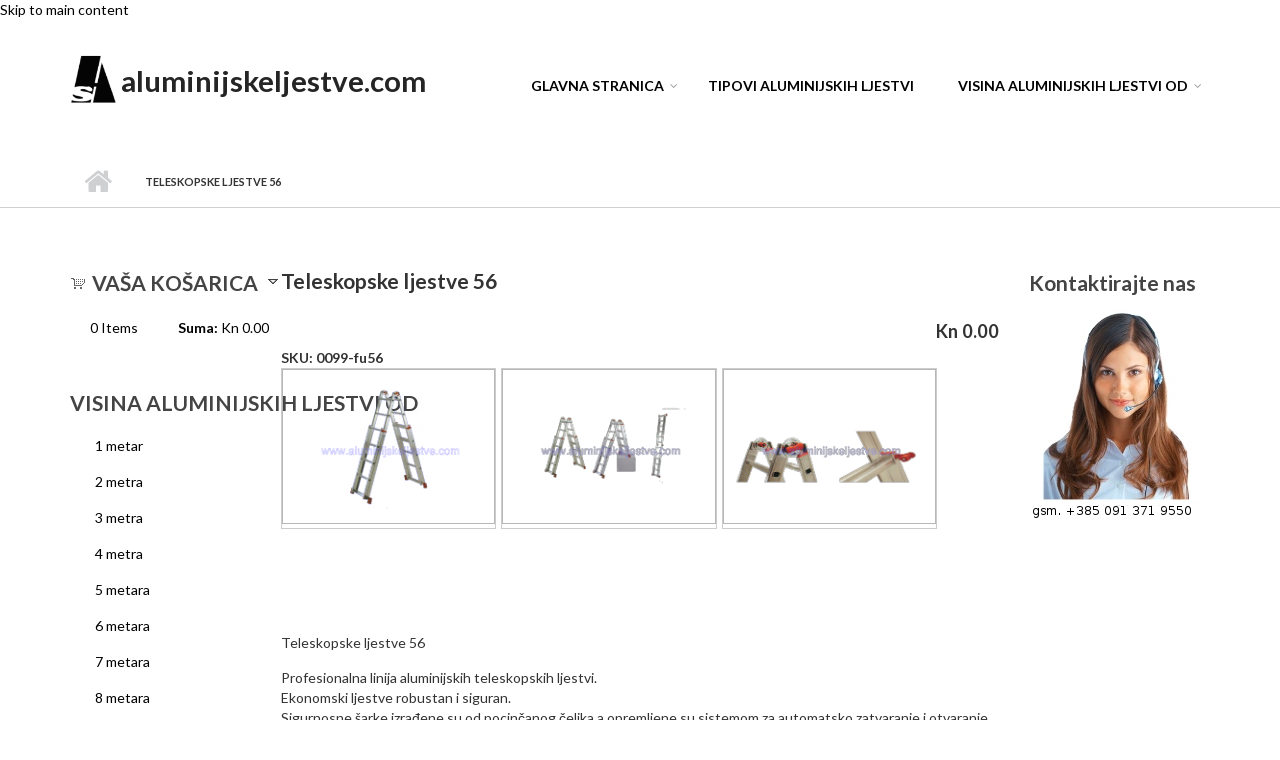

--- FILE ---
content_type: text/html; charset=utf-8
request_url: https://www.aluminijskeljestve.com/aluminijske-ljestve/teleskopske-ljestve-56
body_size: 9257
content:
<!DOCTYPE html>
<html lang="hr" dir="ltr"
  xmlns:og="http://ogp.me/ns#"
  xmlns:article="http://ogp.me/ns/article#"
  xmlns:book="http://ogp.me/ns/book#"
  xmlns:profile="http://ogp.me/ns/profile#"
  xmlns:video="http://ogp.me/ns/video#"
  xmlns:product="http://ogp.me/ns/product#"
  xmlns:content="http://purl.org/rss/1.0/modules/content/"
  xmlns:dc="http://purl.org/dc/terms/"
  xmlns:foaf="http://xmlns.com/foaf/0.1/"
  xmlns:rdfs="http://www.w3.org/2000/01/rdf-schema#"
  xmlns:sioc="http://rdfs.org/sioc/ns#"
  xmlns:sioct="http://rdfs.org/sioc/types#"
  xmlns:skos="http://www.w3.org/2004/02/skos/core#"
  xmlns:xsd="http://www.w3.org/2001/XMLSchema#">

<head profile="http://www.w3.org/1999/xhtml/vocab">
  <meta http-equiv="Content-Type" content="text/html; charset=utf-8" />
<meta name="HandheldFriendly" content="true" />
<meta name="viewport" content="width=device-width, initial-scale=1" />
<link rel="shortcut icon" href="https://www.aluminijskeljestve.com/sites/aluminijskeljestve.com/files/favicon-32x32.png" type="image/png" />
<meta name="MobileOptimized" content="width" />
<meta name="description" content="Teleskopske ljestve, Višenamjenske zglobne aluminijske ljestve" />
<meta name="abstract" content="Teleskopske ljestve, Višenamjenske zglobne aluminijske ljestve" />
<meta name="keywords" content="aluminijske ljestve ! Teleskopske ljestve, Višenamjenske zglobne aluminijske ljestve" />
<meta name="robots" content="follow, index" />
<meta name="news_keywords" content="Teleskopske ljestve, Višenamjenske zglobne aluminijske ljestve" />
<meta name="generator" content="Drupal 7 (https://www.drupal.org)" />
<link rel="canonical" href="https://www.aluminijskeljestve.com/aluminijske-ljestve/teleskopske-ljestve-56" />
<link rel="shortlink" href="https://www.aluminijskeljestve.com/node/110" />
<meta property="og:site_name" content="aluminijskeljestve.com" />
<meta property="og:type" content="article" />
<meta property="og:title" content="Teleskopske ljestve 56" />
<meta property="og:url" content="https://www.aluminijskeljestve.com/aluminijske-ljestve/teleskopske-ljestve-56" />
<meta property="og:description" content="Teleskopske ljestve, Višenamjenske zglobne aluminijske ljestve" />
<meta property="og:updated_time" content="2022-11-08T08:40:22+01:00" />
<meta name="twitter:card" content="summary" />
<meta property="og:country_name" content="HR" />
<meta name="twitter:url" content="https://www.aluminijskeljestve.com/aluminijske-ljestve/teleskopske-ljestve-56" />
<meta property="og:phone_number" content="+3850913719550" />
<meta name="twitter:title" content="Teleskopske ljestve 56" />
<meta property="article:author" content="aluminijskeljestve.com" />
<meta property="article:publisher" content="aluminijskeljestve.com" />
<meta property="article:published_time" content="2014-11-12T10:02:02+01:00" />
<meta property="article:modified_time" content="2022-11-08T08:40:22+01:00" />
<meta itemprop="name" content="Teleskopske ljestve 56" />
<meta itemprop="description" content="Teleskopske ljestve, Višenamjenske zglobne aluminijske ljestve" />
<link rel="author" href="aluminijskeljestve.com" />
<meta name="dcterms.title" content="Teleskopske ljestve 56" />
<meta name="dcterms.creator" content="admin" />
<meta name="dcterms.subject" content="aluminijske ljestve" />
<meta name="dcterms.description" content="Teleskopske ljestve 56 Profesionalna linija aluminijskih teleskopskih ljestvi. Ekonomski ljestve robustan i siguran. Sigurnosne šarke izrađene su od pocinčanog čelika a opremljene su sistemom za automatsko zatvaranje i otvaranje. Ljestve posjeduju povećanu bazu radi bolje stabilnosti i komoditeta pri radu a sve u skladu s europskim normama. Unutarnji i vanjski dijelovi gazišta u potpunosti su simetrični. Ljestve su izrađene sukladno kriterijima europskog zakonodavstva. MJERE: Unutarnji stup : 55 x 25 mm." />
<meta name="dcterms.date" content="2014-11-12T10:02+01:00" />
<meta name="dcterms.type" content="Text" />
<meta name="dcterms.format" content="text/html" />
<meta name="dcterms.identifier" content="https://www.aluminijskeljestve.com/aluminijske-ljestve/teleskopske-ljestve-56" />
<meta name="dcterms.language" content="hr" />
  <title>Teleskopske ljestve 56</title>
  <style type="text/css" media="all">
@import url("https://www.aluminijskeljestve.com/modules/system/system.base.css?pnjks9");
@import url("https://www.aluminijskeljestve.com/modules/system/system.menus.css?pnjks9");
@import url("https://www.aluminijskeljestve.com/modules/system/system.messages.css?pnjks9");
@import url("https://www.aluminijskeljestve.com/modules/system/system.theme.css?pnjks9");
</style>
<style type="text/css" media="all">
@import url("https://www.aluminijskeljestve.com/modules/comment/comment.css?pnjks9");
@import url("https://www.aluminijskeljestve.com/modules/field/theme/field.css?pnjks9");
@import url("https://www.aluminijskeljestve.com/sites/all/modules/logintoboggan/logintoboggan.css?pnjks9");
@import url("https://www.aluminijskeljestve.com/modules/node/node.css?pnjks9");
@import url("https://www.aluminijskeljestve.com/modules/search/search.css?pnjks9");
@import url("https://www.aluminijskeljestve.com/sites/all/modules/ubercart/uc_order/uc_order.css?pnjks9");
@import url("https://www.aluminijskeljestve.com/sites/all/modules/ubercart/uc_product/uc_product.css?pnjks9");
@import url("https://www.aluminijskeljestve.com/sites/all/modules/ubercart/uc_store/uc_store.css?pnjks9");
@import url("https://www.aluminijskeljestve.com/modules/user/user.css?pnjks9");
@import url("https://www.aluminijskeljestve.com/sites/all/modules/views/css/views.css?pnjks9");
</style>
<style type="text/css" media="all">
@import url("https://www.aluminijskeljestve.com/sites/all/modules/ctools/css/ctools.css?pnjks9");
@import url("https://www.aluminijskeljestve.com/sites/all/libraries/fancybox/source/jquery.fancybox.css?pnjks9");
@import url("https://www.aluminijskeljestve.com/sites/all/modules/ubercart/uc_cart/uc_cart_block.css?pnjks9");
</style>
<link type="text/css" rel="stylesheet" href="//maxcdn.bootstrapcdn.com/font-awesome/4.2.0/css/font-awesome.min.css" media="all" />
<link type="text/css" rel="stylesheet" href="//maxcdn.bootstrapcdn.com/bootstrap/3.3.2/css/bootstrap.min.css" media="all" />
<style type="text/css" media="all">
@import url("https://www.aluminijskeljestve.com/sites/all/libraries/superfish/css/superfish.css?pnjks9");
</style>
<style type="text/css" media="all">
@import url("https://www.aluminijskeljestve.com/sites/aluminijskeljestve.com/themes/startupgrowth_lite/style.css?pnjks9");
</style>
<link type="text/css" rel="stylesheet" href="https://www.aluminijskeljestve.com/sites/aluminijskeljestve.com/themes/startupgrowth_lite/fonts/lato-font.css?pnjks9" media="all" />
<link type="text/css" rel="stylesheet" href="https://www.aluminijskeljestve.com/sites/aluminijskeljestve.com/themes/startupgrowth_lite/fonts/sourcecodepro-font.css?pnjks9" media="all" />
<link type="text/css" rel="stylesheet" href="https://www.aluminijskeljestve.com/sites/aluminijskeljestve.com/themes/startupgrowth_lite/fonts/ptserif-blockquote-font.css?pnjks9" media="all" />

<!--[if (IE 9)&(!IEMobile)]>
<link type="text/css" rel="stylesheet" href="https://www.aluminijskeljestve.com/sites/aluminijskeljestve.com/themes/startupgrowth_lite/ie9.css?pnjks9" media="all" />
<![endif]-->
<style type="text/css" media="all">
@import url("https://www.aluminijskeljestve.com/sites/aluminijskeljestve.com/themes/startupgrowth_lite/local.css?pnjks9");
@import url("https://www.aluminijskeljestve.com/sites/aluminijskeljestve.com/files/css_injector/css_injector_6.css?pnjks9");
@import url("https://www.aluminijskeljestve.com/sites/aluminijskeljestve.com/files/css_injector/css_injector_7.css?pnjks9");
@import url("https://www.aluminijskeljestve.com/sites/aluminijskeljestve.com/files/css_injector/css_injector_8.css?pnjks9");
</style>

  <!-- HTML5 element support for IE6-8 -->
  <!--[if lt IE 9]>
    <script src="//html5shiv.googlecode.com/svn/trunk/html5.js"></script>
  <![endif]-->
  <script type="text/javascript" src="https://www.aluminijskeljestve.com/sites/all/modules/jquery_update/replace/jquery/1.9/jquery.min.js?v=1.9.1"></script>
<script type="text/javascript" src="https://www.aluminijskeljestve.com/misc/jquery.once.js?v=1.2"></script>
<script type="text/javascript" src="https://www.aluminijskeljestve.com/misc/drupal.js?pnjks9"></script>
<script type="text/javascript" src="https://www.aluminijskeljestve.com/sites/aluminijskeljestve.com/files/languages/hr_t2UYTuj5rgrIOnCPspviajkfMarAgYCQNp1PFlR7xGo.js?pnjks9"></script>
<script type="text/javascript" src="https://www.aluminijskeljestve.com/sites/all/modules/fancybox/fancybox.js?pnjks9"></script>
<script type="text/javascript" src="https://www.aluminijskeljestve.com/sites/all/libraries/fancybox/source/jquery.fancybox.pack.js?pnjks9"></script>
<script type="text/javascript" src="https://www.aluminijskeljestve.com/sites/all/libraries/fancybox/lib/jquery.mousewheel-3.0.6.pack.js?pnjks9"></script>
<script type="text/javascript" src="https://www.aluminijskeljestve.com/sites/all/modules/parallax_bg/parallax_bg.js?pnjks9"></script>
<script type="text/javascript" src="https://www.aluminijskeljestve.com/sites/all/modules/parallax_bg/js/jquery.scrollTo.js?pnjks9"></script>
<script type="text/javascript" src="https://www.aluminijskeljestve.com/sites/all/modules/parallax_bg/js/jquery.parallax.js?pnjks9"></script>
<script type="text/javascript" src="https://www.aluminijskeljestve.com/sites/all/modules/ubercart/uc_cart/uc_cart_block.js?pnjks9"></script>
<script type="text/javascript" src="https://www.aluminijskeljestve.com/sites/all/modules/google_analytics/googleanalytics.js?pnjks9"></script>
<script type="text/javascript">
<!--//--><![CDATA[//><!--
(function(i,s,o,g,r,a,m){i["GoogleAnalyticsObject"]=r;i[r]=i[r]||function(){(i[r].q=i[r].q||[]).push(arguments)},i[r].l=1*new Date();a=s.createElement(o),m=s.getElementsByTagName(o)[0];a.async=1;a.src=g;m.parentNode.insertBefore(a,m)})(window,document,"script","https://www.google-analytics.com/analytics.js","ga");ga("create", "UA-56251740-1", {"cookieDomain":"auto"});ga("send", "pageview");
//--><!]]>
</script>
<script type="text/javascript" src="//maxcdn.bootstrapcdn.com/bootstrap/3.3.2/js/bootstrap.min.js"></script>
<script type="text/javascript">
<!--//--><![CDATA[//><!--
jQuery(document).ready(function($) { 
		$(window).scroll(function() {
			if($(this).scrollTop() != 0) {
				$("#toTop").addClass("show");	
			} else {
				$("#toTop").removeClass("show");
			}
		});
		
		$("#toTop").click(function() {
			$("body,html").animate({scrollTop:0},800);
		});	
		
		});
//--><!]]>
</script>
<script type="text/javascript">
<!--//--><![CDATA[//><!--
jQuery(document).ready(function($) { 

	    var map;
	    var myLatlng;
	    var myZoom;
	    var marker;
		
		});
//--><!]]>
</script>
<script type="text/javascript" src="https://maps.googleapis.com/maps/api/js?v=3.exp&amp;sensor=false"></script>
<script type="text/javascript">
<!--//--><![CDATA[//><!--
jQuery(document).ready(function($) { 

		if ($("#map-canvas").length) {
		
			myLatlng = new google.maps.LatLng(Drupal.settings.startupgrowth['google_map_latitude'], Drupal.settings.startupgrowth['google_map_longitude']);
			myZoom = 13;
			
			function initialize() {
			
				var mapOptions = {
				zoom: myZoom,
				mapTypeId: google.maps.MapTypeId.ROADMAP,
				center: myLatlng,
				scrollwheel: false
				};
				
				map = new google.maps.Map(document.getElementById(Drupal.settings.startupgrowth['google_map_canvas']),mapOptions);
				
                marker = new google.maps.Marker({
                map:map,
                draggable:true,
                position: myLatlng,
                url: "https://www.google.com/maps/dir//40.726576,-74.046822/@40.726576,-74.046822"
                });

                google.maps.event.addListener(marker, "click", function() {     
                window.open(this.url, "_blank");
                });

                google.maps.event.addDomListener(window, "resize", function() {
                map.setCenter(myLatlng);
                });
		
			}
		
			google.maps.event.addDomListener(window, "load", initialize);
			
		}
		
		});
//--><!]]>
</script>
<script type="text/javascript">
<!--//--><![CDATA[//><!--
jQuery(document).ready(function($) { 

			var	headerHeight = $("#header").height();
			$(window).scroll(function() {
			if(($(this).scrollTop() > headerHeight) && ($(window).width() > 767)) {
				$("body").addClass("onscroll");	
				$("body").css("paddingTop", (headerHeight)+"px");
				if( $(this).scrollTop() > headerHeight+40 ) {
				$("body").addClass("show");	
				}
			} else {
				$("body").removeClass("onscroll");
				$("body").removeClass("show");
				$("body").css("paddingTop", (0)+"px");
				$("body.logged-in").css("paddingTop", (64)+"px");
			}
			});
		});
//--><!]]>
</script>
<script type="text/javascript">
<!--//--><![CDATA[//><!--
jQuery(document).ready(function($) {

			$(window).load(function() {
				$("#highlighted-bottom-transparent-bg").css("backgroundColor", "rgba(255,255,255,0.8)");
			});

		});
//--><!]]>
</script>
<script type="text/javascript" src="https://www.aluminijskeljestve.com/sites/all/libraries/superfish/jquery.hoverIntent.minified.js?pnjks9"></script>
<script type="text/javascript" src="https://www.aluminijskeljestve.com/sites/all/libraries/superfish/sfsmallscreen.js?pnjks9"></script>
<script type="text/javascript" src="https://www.aluminijskeljestve.com/sites/all/libraries/superfish/supposition.js?pnjks9"></script>
<script type="text/javascript" src="https://www.aluminijskeljestve.com/sites/all/libraries/superfish/superfish.js?pnjks9"></script>
<script type="text/javascript" src="https://www.aluminijskeljestve.com/sites/all/libraries/superfish/supersubs.js?pnjks9"></script>
<script type="text/javascript" src="https://www.aluminijskeljestve.com/sites/all/modules/superfish/superfish.js?pnjks9"></script>
<script type="text/javascript" src="https://www.aluminijskeljestve.com/sites/aluminijskeljestve.com/themes/startupgrowth_lite/js/jquery.browser.min.js?pnjks9"></script>
<script type="text/javascript">
<!--//--><![CDATA[//><!--
jQuery.extend(Drupal.settings, {"basePath":"\/","pathPrefix":"","ajaxPageState":{"theme":"startupgrowth_lite","theme_token":"dSbhD7XPSaXnfdDplcQNuMYlBNxP5ODzXg8DTRxY3Dg","js":{"sites\/all\/modules\/jquery_update\/replace\/jquery\/1.9\/jquery.min.js":1,"misc\/jquery.once.js":1,"misc\/drupal.js":1,"public:\/\/languages\/hr_t2UYTuj5rgrIOnCPspviajkfMarAgYCQNp1PFlR7xGo.js":1,"sites\/all\/modules\/fancybox\/fancybox.js":1,"sites\/all\/libraries\/fancybox\/source\/jquery.fancybox.pack.js":1,"sites\/all\/libraries\/fancybox\/lib\/jquery.mousewheel-3.0.6.pack.js":1,"sites\/all\/modules\/parallax_bg\/parallax_bg.js":1,"sites\/all\/modules\/parallax_bg\/js\/jquery.scrollTo.js":1,"sites\/all\/modules\/parallax_bg\/js\/jquery.parallax.js":1,"sites\/all\/modules\/ubercart\/uc_cart\/uc_cart_block.js":1,"sites\/all\/modules\/google_analytics\/googleanalytics.js":1,"0":1,"\/\/maxcdn.bootstrapcdn.com\/bootstrap\/3.3.2\/js\/bootstrap.min.js":1,"1":1,"2":1,"https:\/\/maps.googleapis.com\/maps\/api\/js?v=3.exp\u0026sensor=false":1,"3":1,"4":1,"5":1,"sites\/all\/libraries\/superfish\/jquery.hoverIntent.minified.js":1,"sites\/all\/libraries\/superfish\/sfsmallscreen.js":1,"sites\/all\/libraries\/superfish\/supposition.js":1,"sites\/all\/libraries\/superfish\/superfish.js":1,"sites\/all\/libraries\/superfish\/supersubs.js":1,"sites\/all\/modules\/superfish\/superfish.js":1,"sites\/aluminijskeljestve.com\/themes\/startupgrowth_lite\/js\/jquery.browser.min.js":1},"css":{"modules\/system\/system.base.css":1,"modules\/system\/system.menus.css":1,"modules\/system\/system.messages.css":1,"modules\/system\/system.theme.css":1,"modules\/comment\/comment.css":1,"modules\/field\/theme\/field.css":1,"sites\/all\/modules\/logintoboggan\/logintoboggan.css":1,"modules\/node\/node.css":1,"modules\/search\/search.css":1,"sites\/all\/modules\/ubercart\/uc_order\/uc_order.css":1,"sites\/all\/modules\/ubercart\/uc_product\/uc_product.css":1,"sites\/all\/modules\/ubercart\/uc_store\/uc_store.css":1,"modules\/user\/user.css":1,"sites\/all\/modules\/views\/css\/views.css":1,"sites\/all\/modules\/ctools\/css\/ctools.css":1,"sites\/all\/libraries\/fancybox\/source\/jquery.fancybox.css":1,"sites\/all\/modules\/ubercart\/uc_cart\/uc_cart_block.css":1,"\/\/maxcdn.bootstrapcdn.com\/font-awesome\/4.2.0\/css\/font-awesome.min.css":1,"\/\/maxcdn.bootstrapcdn.com\/bootstrap\/3.3.2\/css\/bootstrap.min.css":1,"sites\/all\/libraries\/superfish\/css\/superfish.css":1,"sites\/aluminijskeljestve.com\/themes\/startupgrowth_lite\/style.css":1,"sites\/aluminijskeljestve.com\/themes\/startupgrowth_lite\/fonts\/lato-font.css":1,"sites\/aluminijskeljestve.com\/themes\/startupgrowth_lite\/fonts\/sourcecodepro-font.css":1,"sites\/aluminijskeljestve.com\/themes\/startupgrowth_lite\/fonts\/ptserif-blockquote-font.css":1,"sites\/aluminijskeljestve.com\/themes\/startupgrowth_lite\/ie9.css":1,"sites\/aluminijskeljestve.com\/themes\/startupgrowth_lite\/local.css":1,"public:\/\/css_injector\/css_injector_6.css":1,"public:\/\/css_injector\/css_injector_7.css":1,"public:\/\/css_injector\/css_injector_8.css":1}},"fancybox":[],"parallax_bg":{"triggers_fieldset":{"trigger1":{"element":"#highlighted-bottom","position":"50%","speed":"0.1"}}},"googleanalytics":{"trackOutbound":1,"trackMailto":1,"trackDownload":1,"trackDownloadExtensions":"7z|aac|arc|arj|asf|asx|avi|bin|csv|doc(x|m)?|dot(x|m)?|exe|flv|gif|gz|gzip|hqx|jar|jpe?g|js|mp(2|3|4|e?g)|mov(ie)?|msi|msp|pdf|phps|png|ppt(x|m)?|pot(x|m)?|pps(x|m)?|ppam|sld(x|m)?|thmx|qtm?|ra(m|r)?|sea|sit|tar|tgz|torrent|txt|wav|wma|wmv|wpd|xls(x|m|b)?|xlt(x|m)|xlam|xml|z|zip"},"superfish":{"1":{"id":"1","sf":{"animation":{"opacity":"show","height":"show"},"speed":"\u0027fast\u0027","autoArrows":true,"dropShadows":true,"disableHI":false},"plugins":{"smallscreen":{"mode":"window_width","addSelected":false,"menuClasses":false,"hyperlinkClasses":false,"title":"Main menu"},"supposition":true,"bgiframe":false,"supersubs":{"minWidth":"12","maxWidth":"27","extraWidth":1}}}},"urlIsAjaxTrusted":{"\/aluminijske-ljestve\/teleskopske-ljestve-56":true},"startupgrowth_lite":{"google_map_latitude":"40.726576","google_map_longitude":"-74.046822","google_map_canvas":"map-canvas"}});
//--><!]]>
</script>
</head>
<body class="html not-front not-logged-in two-sidebars page-node page-node- page-node-110 node-type-product uc-product-node no-banner parallax-active sff-7 slff-7 hff-7 pff-7 form-style-1 wide" >
  <div id="skip-link">
   <a href="#main-content" class="element-invisible element-focusable">Skip to main content</a>
   
  </div>
    <!-- #page-container -->
<div id="page-container">

        <div id="toTop"><i class="fa fa-angle-up"></i></div>
    
    <!-- #header -->
    <header id="header"  role="banner" class="clearfix">
        <div class="container">

            <!-- #header-inside -->
            <div id="header-inside" class="clearfix">
                <div class="row">

                    <div class="col-md-4">
                        <!-- #header-inside-left -->
                        <div id="header-inside-left" class="clearfix">

                                                <div id="logo">
                        <a href="/" title="Glavna stranica" rel="home"> <img src="https://www.aluminijskeljestve.com/sites/aluminijskeljestve.com/files/alum.png" alt="Glavna stranica" /> </a>
                        </div>
                        
                                                <div id="site-name">
                        <a href="/" title="Glavna stranica">aluminijskeljestve.com</a>
                        </div>
                        
                        
                          

                        </div>
                        <!-- EOF:#header-inside-left -->
                    </div>

                    <div class="col-md-8">
                        <!-- #header-inside-right -->
                        <div id="header-inside-right" class="clearfix">

                            
                            <!-- #main-navigation -->
                            <div id="main-navigation" class="clearfix ">
                                <nav role="navigation"> 
                                                                          <div class="region region-navigation">
    <div id="block-superfish-1" class="block block-superfish clearfix">

    
  <div class="content">
    <ul id="superfish-1" class="menu sf-menu sf-main-menu sf-horizontal sf-style-none sf-total-items-3 sf-parent-items-2 sf-single-items-1"><li id="menu-239-1" class="first odd sf-item-1 sf-depth-1 sf-total-children-4 sf-parent-children-0 sf-single-children-4 menuparent"><a href="/" title="Glavna stranica" class="sf-depth-1 menuparent">Glavna stranica</a><ul><li id="menu-383-1" class="first odd sf-item-1 sf-depth-2 sf-no-children"><a href="/o-nama" class="sf-depth-2">O nama</a></li><li id="menu-665-1" class="middle even sf-item-2 sf-depth-2 sf-no-children"><a href="/kontaktirajte-nas" title="Kontaktirajte nas" class="sf-depth-2">Kontaktirajte nas</a></li><li id="menu-557-1" class="middle odd sf-item-3 sf-depth-2 sf-no-children"><a href="/gdje-smo" title="Gdje smo" class="sf-depth-2">Gdje smo</a></li><li id="menu-1003-1" class="last even sf-item-4 sf-depth-2 sf-no-children"><a href="/user/login" title="Logiraj se" class="sf-depth-2">Logiraj se</a></li></ul></li><li id="menu-996-1" class="middle even sf-item-2 sf-depth-1 sf-no-children"><a href="/aluminijske-ljestve/aluminijske-ljestve" title="Tipovi aluminijskih ljestvi" class="sf-depth-1">Tipovi aluminijskih ljestvi</a></li><li id="menu-1520-1" class="last odd sf-item-3 sf-depth-1 sf-total-children-13 sf-parent-children-0 sf-single-children-13 menuparent"><a href="/visina" title="Visina aluminijskih ljestvi od" class="sf-depth-1 menuparent">Visina aluminijskih ljestvi od</a><ul><li id="menu-1521-1" class="first odd sf-item-1 sf-depth-2 sf-no-children"><a href="/taxonomy/term/35" title="0 metar" class="sf-depth-2">0 metar</a></li><li id="menu-1522-1" class="middle even sf-item-2 sf-depth-2 sf-no-children"><a href="/taxonomy/term/20" title="1 metar" class="sf-depth-2">1 metar</a></li><li id="menu-1523-1" class="middle odd sf-item-3 sf-depth-2 sf-no-children"><a href="/taxonomy/term/21" title="2 metra" class="sf-depth-2">2 metra</a></li><li id="menu-1524-1" class="middle even sf-item-4 sf-depth-2 sf-no-children"><a href="/taxonomy/term/22" title="3 metra" class="sf-depth-2">3 metra</a></li><li id="menu-1525-1" class="middle odd sf-item-5 sf-depth-2 sf-no-children"><a href="/taxonomy/term/23" title="4 metra" class="sf-depth-2">4 metra</a></li><li id="menu-1526-1" class="middle even sf-item-6 sf-depth-2 sf-no-children"><a href="/taxonomy/term/24" title="5 metra" class="sf-depth-2">5 metra</a></li><li id="menu-1527-1" class="middle odd sf-item-7 sf-depth-2 sf-no-children"><a href="/taxonomy/term/25" title="6 metra" class="sf-depth-2">6 metra</a></li><li id="menu-1528-1" class="middle even sf-item-8 sf-depth-2 sf-no-children"><a href="/taxonomy/term/26" title="7 metra" class="sf-depth-2">7 metra</a></li><li id="menu-1529-1" class="middle odd sf-item-9 sf-depth-2 sf-no-children"><a href="/taxonomy/term/27" title="8 metra" class="sf-depth-2">8 metra</a></li><li id="menu-1530-1" class="middle even sf-item-10 sf-depth-2 sf-no-children"><a href="/taxonomy/term/28" title="9 metra" class="sf-depth-2">9 metra</a></li><li id="menu-1531-1" class="middle odd sf-item-11 sf-depth-2 sf-no-children"><a href="/taxonomy/term/29" title="10 metra" class="sf-depth-2">10 metra</a></li><li id="menu-1532-1" class="middle even sf-item-12 sf-depth-2 sf-no-children"><a href="/taxonomy/term/30" title="11 metra" class="sf-depth-2">11 metra</a></li><li id="menu-1533-1" class="last odd sf-item-13 sf-depth-2 sf-no-children"><a href="/taxonomy/term/31" title="12 metra" class="sf-depth-2">12 metra</a></li></ul></li></ul>  </div>
</div>
  </div>
                                                                    </nav>
                            </div>
                            <!-- EOF: #main-navigation -->

                        </div>
                        <!-- EOF:#header-inside-right -->                        
                    </div>

                </div>
            </div>
            <!-- EOF: #header-inside -->

        </div>
    </header>
    <!-- EOF: #header -->

    
            <!-- #page-intro -->
    <div id="page-intro" class="clearfix">

                 
        <div id="page-intro-inside" class="clearfix internal-banner no-internal-banner-image "> 
            <div class="container">
                <div class="row">
                    <div class="col-md-12">

                        <!-- Breadcrumb -->
                        <div id="breadcrumb" class="clearfix">
                            <div id="breadcrumb-inside" class="clearfix">
                                <div><a href="/">Glavna stranica</a> <span class="breadcrumb-separator"></span>Teleskopske ljestve 56</div>                            </div>
                        </div>
                        <!-- EOF:Breadcrumb -->

                    </div>
                </div>
            </div>
        </div>
        
    </div>
    <!-- EOF: #page-intro -->            
    

    <!-- #page -->
    <div id="page" class="clearfix">

        <!-- #messages-console -->
                <!-- EOF: #messages-console -->

        
        
        <!-- #main-content -->
        <div id="main-content">
            <div class="container">

                <div class="row">

                                        <aside class="col-md-3">
                        <!--#sidebar-->
                        <section id="sidebar-first" class="sidebar clearfix">
                          <div class="region region-sidebar-first">
    <div id="block-uc-cart-cart" class="block block-uc-cart clearfix">

    <h2 class="title"><a href="/cart"><span class="cart-block-icon-empty" title="Pogledajte vašu košaricu."></span></a><span class="cart-block-title-bar" title="Show/hide shopping cart contents.">Vaša košarica<span class="cart-block-arrow arrow-down"></span></span></h2>
  
  <div class="content">
    <p class="cart-block-items collapsed uc-cart-empty">Nema proizvoda u Vašoj košarici</p><table class="cart-block-summary"><tbody><tr><td class="cart-block-summary-items"><span class="num-items">0</span> Items</td><td class="cart-block-summary-total"><label>Suma:</label> <span class="uc-price">Kn 0.00</span></td></tr></tbody></table>  </div>
</div>
<div id="block-menu-menu-visina-aluminijskih-ljestvi" class="block block-menu clearfix">

    <h2 class="title">Visina aluminijskih ljestvi od</h2>
  
  <div class="content">
    <ul class="menu"><li class="first leaf"><a href="/aluminijske-ljestve/visina-aluminijskih-ljestvi/1-metar" title="1 metar">1 metar</a></li>
<li class="leaf"><a href="/aluminijske-ljestve/visina-aluminijskih-ljestvi/2-metra" title="2 metra">2 metra </a></li>
<li class="leaf"><a href="/aluminijske-ljestve/visina-aluminijskih-ljestvi/3-metra" title="3 metra">3 metra</a></li>
<li class="leaf"><a href="/aluminijske-ljestve/visina-aluminijskih-ljestvi/4-metra" title="4 metra">4 metra</a></li>
<li class="leaf"><a href="/aluminijske-ljestve/visina-aluminijskih-ljestvi/5-metra" title="5 metara">5 metara</a></li>
<li class="leaf"><a href="/aluminijske-ljestve/visina-aluminijskih-ljestvi/6-metra" title="6 metara">6 metara</a></li>
<li class="leaf"><a href="/aluminijske-ljestve/visina-aluminijskih-ljestvi/7-metra" title="7 metara">7 metara</a></li>
<li class="leaf"><a href="/aluminijske-ljestve/visina-aluminijskih-ljestvi/8-metra" title="8 metara">8 metara</a></li>
<li class="leaf"><a href="/aluminijske-ljestve/visina-aluminijskih-ljestvi/9-metra" title="9 metara">9 metara</a></li>
<li class="leaf"><a href="/aluminijske-ljestve/visina-aluminijskih-ljestvi/10-metra" title="10 metara">10 metara</a></li>
<li class="leaf"><a href="/aluminijske-ljestve/visina-aluminijskih-ljestvi/11-metra" title="11 metara">11 metara</a></li>
<li class="last leaf"><a href="/aluminijske-ljestve/visina-aluminijskih-ljestvi/12-metra" title="12 metara">12 metara</a></li>
</ul>  </div>
</div>
<div id="block-menu-menu-ljestve" class="block block-menu clearfix">

    <h2 class="title">ljestve</h2>
  
  <div class="content">
    <ul class="menu"><li class="first leaf"><a href="/taxonomy/term/5" title="Aluminijske ljestve s dvostranim stepeništem">Aluminijske ljestve s dvostranim stepeništem</a></li>
<li class="leaf"><a href="/taxonomy/term/6" title="Aluminijske ljestve s jednostranim stepeništem">Aluminijske ljestve s jednostranim stepeništem</a></li>
<li class="leaf"><a href="/taxonomy/term/4" title="Aluminijske ljestve sa radnom površinom i rukohvatom">Aluminijske ljestve sa radnom površinom i rukohvatom</a></li>
<li class="leaf"><a href="/taxonomy/term/7" title="Aluminijske ljestve sa stajaćom površinom i rukohvatom">Aluminijske ljestve sa stajaćom površinom i rukohvatom</a></li>
<li class="leaf"><a href="/okomite-fiksne" title="Aluminijske okomite fiksne zidne ljestve s leđobranom">Aluminijske okomite fiksne zidne ljestve s leđobranom</a></li>
<li class="leaf"><a href="/taxonomy/term/12" title="Drvene ljestve">Drvene ljestve</a></li>
<li class="leaf"><a href="/taxonomy/term/8" title="Dvodijelne aluminijske ljestve na izvlačenje">Dvodijelne aluminijske ljestve na izvlačenje</a></li>
<li class="leaf"><a href="/taxonomy/term/10" title="Dvodijelne aluminijske ljestve sa sajlom za izvlačenje">Dvodijelne aluminijske ljestve sa sajlom za izvlačenje</a></li>
<li class="leaf"><a href="/taxonomy/term/14" title="Jednostavne aluminijske ljestve">Jednostavne aluminijske ljestve</a></li>
<li class="leaf"><a href="/taxonomy/term/19" title="Kućanske višenamjenske aluminijske ljestve">Kućanske višenamjenske aluminijske ljestve</a></li>
<li class="leaf"><a href="/pokretne-stepenice" title="Ljestve sa gazištima i radnim podestom">Ljestve sa gazištima i radnim podestom</a></li>
<li class="leaf"><a href="/pokretne-stepenice-antiribaltamento" title="Ljestve sa gazištima i radnim podestom cert  EN 131-7">Ljestve sa gazištima i radnim podestom cert  EN 131-7</a></li>
<li class="leaf"><a href="/taxonomy/term/32" title="Ljestve za kućnu uporabu">Ljestve za kućnu uporabu</a></li>
<li class="leaf"><a href="/taxonomy/term/16" title="Ljestve za uporabu u poljoprivredi">Ljestve za uporabu u poljoprivredi</a></li>
<li class="leaf"><a href="/taxonomy/term/17" title="Niske aluminijske ljestve (do 1 metra visine)">Niske aluminijske ljestve (do 1 metra visine)</a></li>
<li class="leaf"><a href="/taxonomy/term/33" title="Niske aluminijske ljestve za kućnu uporabu">Niske aluminijske ljestve za kućnu uporabu</a></li>
<li class="leaf"><a href="/taxonomy/term/34" title="Niske aluminijske profesionalne ljestve">Niske aluminijske profesionalne ljestve</a></li>
<li class="leaf"><a href="/taxonomy/term/18" title="Niske profesionalne aluminijske ljestve (do 1 metra visine)">Niske profesionalne aluminijske ljestve (do 1 metra visine)</a></li>
<li class="leaf"><a href="/skele" title="Pokretne aluminijske skele">Pokretne aluminijske skele</a></li>
<li class="leaf"><a href="/aluminijske-ljestve/scale-innestabili" title="Scale innestabili">Scale innestabili</a></li>
<li class="leaf"><a href="/taxonomy/term/13" title="Tavanske (stropne) ljestve - tavanske stepenice">Tavanske (stropne) ljestve - tavanske stepenice</a></li>
<li class="leaf"><a href="/taxonomy/term/15" title="Teleskopske ljestve">Teleskopske ljestve</a></li>
<li class="leaf"><a href="/taxonomy/term/9" title="Trodijelne aluminijske ljestve na izvlačenje">Trodijelne aluminijske ljestve na izvlačenje</a></li>
<li class="leaf"><a href="/taxonomy/term/11" title="Trodijelne aluminijske ljestve sa sajlom za izvlačenje">Trodijelne aluminijske ljestve sa sajlom za izvlačenje</a></li>
<li class="leaf"><a href="/taxonomy/term/2" title="Višenamjenske zglobne aluminijske ljestve">Višenamjenske zglobne aluminijske ljestve</a></li>
<li class="last leaf"><a href="/taxonomy/term/1" title="Zglobne aluminijske ljestve (može se koristiti i kao radno postolje)">Zglobne aluminijske ljestve (može se koristiti i kao radno postolje)</a></li>
</ul>  </div>
</div>
  </div>
                        </section>
                        <!--EOF:#sidebar-->
                    </aside>
                    
                    <section class="col-md-6">

                        <!-- #main -->
                        <div id="main" class="clearfix">

                                                        <h1 class="title" id="page-title">Teleskopske ljestve 56</h1>                            
                            <!-- #tabs -->
                                                            <div class="tabs">
                                                                </div>
                                                        <!-- EOF: #tabs -->

                            
                            <!-- #action links -->
                                                        <!-- EOF: #action links -->

                             
                              <div class="region region-content">
    <div id="block-system-main" class="block block-system clearfix">

    
  <div class="content">
    <article id="node-110" class="node node-product clearfix" about="/aluminijske-ljestve/teleskopske-ljestve-56" typeof="sioc:Item foaf:Document">
            <div class="node-main-content full-width">
            <header>
                  <span property="dc:title" content="Teleskopske ljestve 56" class="rdf-meta element-hidden"></span><span property="sioc:num_replies" content="0" datatype="xsd:integer" class="rdf-meta element-hidden"></span>
              
       

    </header>
    
    <div class="content">
      <div  class="product-info display-price uc-product-110"><span class="uc-price">Kn 0.00</span></div><div  class="product-info model"><span class="product-info-label">SKU:</span> <span class="product-info-value">0099-fu56</span></div><div class="field field-name-uc-product-image field-type-image field-label-hidden"><div class="field-items"><div class="field-item even"><a href="https://www.aluminijskeljestve.com/sites/aluminijskeljestve.com/files/Teleskopske_ljestve_2.png" title="Teleskopske ljestve 56" class="fancybox" data-fancybox-group="gallery-page"><img typeof="foaf:Image" src="https://www.aluminijskeljestve.com/sites/aluminijskeljestve.com/files/styles/medium/public/Teleskopske_ljestve_2.png?itok=SqZg1S9s" width="220" height="159" alt="Teleskopske ljestve 56" title="Teleskopske ljestve 56" /></a></div><div class="field-item odd"><a href="https://www.aluminijskeljestve.com/sites/aluminijskeljestve.com/files/Teleskopske_ljestve_mjere.png" title="Teleskopske ljestve 56 - mjere" class="fancybox" data-fancybox-group="gallery-page"><img typeof="foaf:Image" src="https://www.aluminijskeljestve.com/sites/aluminijskeljestve.com/files/styles/medium/public/Teleskopske_ljestve_mjere.png?itok=YoZbERWs" width="220" height="159" alt="Teleskopske ljestve 56 - mjere" title="Teleskopske ljestve 56 - mjere" /></a></div><div class="field-item even"><a href="https://www.aluminijskeljestve.com/sites/aluminijskeljestve.com/files/Teleskopske_ljestve_pojedinosti.png" title="Teleskopske ljestve 56 - pojedinosti" class="fancybox" data-fancybox-group="gallery-page"><img typeof="foaf:Image" src="https://www.aluminijskeljestve.com/sites/aluminijskeljestve.com/files/styles/medium/public/Teleskopske_ljestve_pojedinosti.png?itok=gmOKXR3X" width="220" height="159" alt="Teleskopske ljestve 56 - pojedinosti" title="Teleskopske ljestve 56 - pojedinosti" /></a></div></div></div><div class="field field-name-body field-type-text-with-summary field-label-hidden"><div class="field-items"><div class="field-item even" property="content:encoded"><p>Teleskopske ljestve 56</p>
<div id="ljestve_description">
Profesionalna linija aluminijskih teleskopskih ljestvi.<br />
Ekonomski ljestve robustan i siguran.<br />
Sigurnosne šarke izrađene su od pocinčanog čelika a opremljene su sistemom za automatsko zatvaranje i otvaranje.<br />
Ljestve posjeduju povećanu bazu radi bolje stabilnosti i komoditeta pri radu a sve u skladu s europskim normama.<br />
Unutarnji i vanjski dijelovi gazišta u potpunosti su simetrični. Ljestve su izrađene sukladno kriterijima europskog zakonodavstva.
<div id="mjere">
<p><b>MJERE:</b></p>
<p>Unutarnji stup :  55 x 25 mm.<br />
Vanjski stup : 103 x 31 mm.<br />
Gazište: 27 x 27 mm.<br />
Visina sklopljenih ljestvi: 1,72 metara<br />
Širina otvorenih ljestvi u poziciji jednakog dvostranog gazišta: 2,78 metara<br />
Visina otvorenih ljestvi: 5,70 metara<br />
Nosivost : 150 kg.<br />
Težina ljestvi : 14,30 kg.
</p></div>
<p>Unutarnji i vanjski dijelovi gazišta precizno su obrađeni te imaju ugrađene naplatke koji jamče komoditet i sigurnost prilikom uporabe. Svi naši proizvodi dizajnirani su i izrađeni u Italiji i namijenjeni su prvenstveno za profesionalnu uporabu, posjeduju garanciju te zadovoljavaju sve odgovarajuće evropske standarde i jamstva kao i dokumentaciju za pravilnu uporabu.<br />
Sve naše profesionalne aluminijske ljestve spremne su za trenutnu isporuku, po tvorničkim cijenama. Posjeduju certifikat EN 131 te su usklađene sa svim normama protiv nezgoda pri uporabi. Ljestve se isporučuju putem dostavljačke službe. Za detaljnije informacije vezane za dostavu obratite nam se putem elektroničke pošte ili direktno na brojeve telefona. Sve izražene cijene NE uključuju PDV.</p>
<p>Za sva dodatna tehnička pitanja i komercijalne uvjete kontaktirajte nas putem forme na <a href="http://www.aluminijskeljestve.com/kontaktirajte-nas" target="_blank"><b>početnoj stranici.</b></a>
</p></div>
</div></div></div><div class="field field-name-field-aluminijske-ljestve field-type-taxonomy-term-reference field-label-above"><div class="field-label">aluminijske ljestve:&nbsp;</div><div class="field-items"><div class="field-item even"><a href="/taxonomy/term/15" typeof="skos:Concept" property="rdfs:label skos:prefLabel" datatype="">Teleskopske ljestve</a></div><div class="field-item odd"><a href="/taxonomy/term/2" typeof="skos:Concept" property="rdfs:label skos:prefLabel" datatype="">Višenamjenske zglobne aluminijske ljestve</a></div></div></div><div class="field field-name-field-height field-type-taxonomy-term-reference field-label-above"><div class="field-label">Height:&nbsp;</div><div class="field-items"><div class="field-item even"><a href="/taxonomy/term/24" typeof="skos:Concept" property="rdfs:label skos:prefLabel" datatype="">5 metra</a></div></div></div><div class="add-to-cart"><form action="/aluminijske-ljestve/teleskopske-ljestve-56" method="post" id="uc-product-add-to-cart-form-110" accept-charset="UTF-8"><div><input type="hidden" name="qty" value="1" />
<input type="hidden" name="form_build_id" value="form-SM6fWSMRPtSpejP_RsC-OCOS5gCghFafXxGffe9-KFs" />
<input type="hidden" name="form_id" value="uc_product_add_to_cart_form_110" />
<div class="form-actions form-wrapper" id="edit-actions"><input class="node-add-to-cart form-submit" type="submit" id="edit-submit-110" name="op" value="Dodaj u košaricu" /></div></div></form></div>    </div>

    
      </div>

</article>  </div>
</div>
  </div>
                                                        
                        </div>
                        <!-- EOF:#main -->

                    </section>

                                        <aside class="col-md-3">
                        <!--#sidebar-->
                        <section id="sidebar-second" class="sidebar clearfix">
                          <div class="region region-sidebar-second">
    <div id="block-block-3" class="block block-block wow bounceInRight clearfix">

    <h2 class="title">Kontaktirajte nas</h2>
  
  <div class="content">
    <p><img src="https://www.aluminijskeljestve.com/sites/aluminijskeljestve.com/files/kontaktirajte-nas.png" alt="kontaktirajte nas" class="kontaktirajte-nas-img" /></p>
  </div>
</div>
  </div>
                        </section>
                        <!--EOF:#sidebar-->
                    </aside>
                    
                </div>

            </div>
        </div>
        <!-- EOF:#main-content -->

    </div>
    <!-- EOF: #page -->

    
    
        

        <!-- #footer -->
    <footer id="footer" class="clearfix">
        <div class="container">

            <div class="row">
                <div class="col-sm-3">
                                        <div class="footer-area">
                      <div class="region region-footer-first">
    <div id="block-block-5" class="block block-block clearfix">

    <h2 class="title">1</h2>
  
  <div class="content">
    <p>1</p>
  </div>
</div>
  </div>
                    </div>
                                    </div>

                <div class="col-sm-3">
                                        <div class="footer-area">
                      <div class="region region-footer-second">
    <div id="block-block-6" class="block block-block clearfix">

    
  <div class="content">
    <p>2</p>
  </div>
</div>
  </div>
                    </div>
                                    </div>

                <div class="col-sm-3">
                                        <div class="footer-area">
                      <div class="region region-footer-third">
    <div id="block-block-7" class="block block-block clearfix">

    
  <div class="content">
    <p>PDV ID broj 02302020781<br />
FRANJE ČANDEKA 28, RIJEKA, HR </p>
  </div>
</div>
  </div>
                    </div>
                                    </div>

                <div class="col-sm-3">
                                        <div class="footer-area">
                      <div class="region region-footer-fourth">
    <div id="block-block-8" class="block block-block clearfix">

    
  <div class="content">
    <p>4</p>
  </div>
</div>
  </div>
                    </div>
                                    </div>
            </div>

        </div>
    </footer> 
    <!-- EOF #footer -->
    
        <div id="subfooter" class="clearfix">
        <div class="container">

            <!-- #subfooter-inside -->
            <div id="subfooter-inside" class="clearfix">
                <div class="row">
                    <div class="col-md-4">
                        <!-- #subfooter-left -->
                                                <div class="subfooter-area left">
                          <div class="region region-sub-footer-left">
    <div id="block-block-9" class="block block-block clearfix">

    
  <div class="content">
    <div id="descrizione_page_bottom">aluminijskeljestve.com©
<script type="text/javascript">
<!--//--><![CDATA[// ><!--
var year = new Date();document.write(year.getFullYear());
//--><!]]>
</script><p><a class="priv" href="http://www.aluminijskeljestve.com/privacy" alt="privacy" title="privacy"> Privacy policy</a>.<br /> All Rights Reserved.</p></div>

  </div>
</div>
  </div>
                        </div>
                                                <!-- EOF: #subfooter-left -->
                    </div>
                    <div class="col-md-8">
                        <!-- #subfooter-right -->
                                                <!-- EOF: #subfooter-right -->
                        
                                            
                    </div>
                </div>
            </div>
            <!-- EOF: #subfooter-inside -->

        </div>
    </div><!-- EOF:#subfooter -->
        
</div>

<!-- EOF:#page-container -->  </body>
</html>


--- FILE ---
content_type: text/css
request_url: https://www.aluminijskeljestve.com/sites/aluminijskeljestve.com/themes/startupgrowth_lite/local.css?pnjks9
body_size: 1212
content:
/* Custom CSS overrides */

#edit-items-0-qty{
width:60px;
}
#edit-submitted-name{
width:100%;
}
#edit-submitted-email{
width:100%;
}

#logo h1 {
    font-size: 1.3em;
     padding-top: 0.9em;
}

h1#site-title {
    clear: none;
    font-weight: 400;
    margin-top: 0.5em;
    text-transform: none;
}

a:hover, a:focus {
    text-decoration: none;
}
.views-field-addtocartlink{
float:left;
margin-top:10px;
}

 h1.page-title {
     font-size: 1.4em;
 }
 .region-content{
text-align:justify;
 }
 .form-actions .btn-default{
border-color: green;
color: green;
}



.display-price {
    width:100%;
    text-align: right;
}
ul.views-fluid-grid-items-width-500 li.views-fluid-grid-item {
width:100%;
}


li.views-fluid-grid-item {
    background-color: #ffffff;
    margin-bottom: 2px;
}

.views-field-sell-price{
text-align:right;
padding-right:10px;
}



#logo img {
width:46px;
height:48px;
/*cassa*/
#uc-cart-checkout-form input.form-text, textarea, select {
    border: 1px solid #555555;
    background-color:white;
}
.uc-store-address-field .form-item label {
    float: left;
}
.address-pane-table .field-label {
    font-weight: bold;
    text-align: right;
    width: 27%;
}
/*cassa*/



/*contatti*/
input.form-text, textarea, select {
    background: none repeat scroll 0 0 #ffffff;
    border: 1px solid #555555;
    border-radius: 4px;
    color: #454545;
    font-size: 1.3em;
    outline: medium none;
    padding: 14px 15px;
    width: 100%;
}

/*contatti*/




#argo_plus{
margin-left:auto;
margin-right:auto;
text-align:center;
}

/*
ul.views-fluid-grid-items-width-500 li.views-fluid-grid-item h2 {
 font-size: 1em;
}*/

.views-field-title a:hover, .views-field-title a:hover {
    text-decoration: none;
}
    
    
    
.cart-block-summary ul.links li a, a.more, input[type="submit"], input[type="reset"], input[type="button"], .checkout-buttons .checkout-cancel, .checkout-buttons .checkout-back, .view-showcases .more-link a {
    border: 1px solid #000000;
    border-radius: 7px;
    color: #ffffff;
    display: inline-block;
    font-size: 14px;
    line-height: 1;
    margin: 10px 0;
    min-width: 160px;
    padding: 15px 23px;
    text-align: center;
    text-transform: uppercase;
    transition: all 0.2s ease-in-out 0s;
}
#uc-cart-view-form #edit-update{
    margin-left: 3px;
    margin-right: 3px;
}
#uc-cart-checkout-form #edit-cancel{
    margin-right: 3px;
}


html #site-name a {
    color: #252525;
    font-size: 1.6em;
    font-weight: 700;
    line-height: 1.1;
}
.views-fluid-grid-items-width-500{
width:100%;
}


.views-fluid-grid-items-width-500  .views-field-field-short-description h4{
    font-size:1em;
    font-weight: 300;
    text-transform: none;
}

#uc-cart-checkout-form input.form-text, textarea, select {
    border: 1px solid #555555;

}

#block-uc-cart-cart .cart-block-summary-links ul.links li {
    border-right: 1px solid;
    display: flex;
    padding: 0 1em 0 0.75em;
}

.cart-block-summary table th, table td {
    padding-left: 0;
    padding-right: 0;
}
#block-uc-cart-cart h2 {
font-size:1.1em;
}

#block-uc-cart-cart .cart-block-summary-items{
padding: 0;
}
#block-uc-cart-cart .cart-block-summary-total{
padding: 0;
}

html .col-md-6 {
    width: 64%;
}
html .col-md-3 {
    width: 18%;
}
ul.views-fluid-grid-items-width-500 li.views-fluid-grid-item {
    width: 100%;
        margin-bottom:4px;
        background-color: #ffffff;
}

html .view-flexslider-slideshow {
    width: 100%;
}
ul.views-fluid-grid-items-width-250 li.views-fluid-grid-item {
    background-color: #ffffff;
}

ul.views-fluid-grid-items-width-250 h2 {
font-size: 1em;
text-align: justify;
padding-left:10px;
padding-right:10px;
}

.normativa div.views-fluid-grid h3 {
    text-align: left;

}



--- FILE ---
content_type: text/css
request_url: https://www.aluminijskeljestve.com/sites/aluminijskeljestve.com/files/css_injector/css_injector_6.css?pnjks9
body_size: 812
content:
html #site-name a {
    color: #252525;
    font-size: 1.5em;
    font-weight: 700;
    line-height: 1.1;
}

html .col-md-6 {
    width: 64%;
}
html .col-md-3 {
    width: 18%;
}
ul.views-fluid-grid-items-width-500 li.views-fluid-grid-item {
    width: 100%;
        margin-bottom:4px;
        background-color: #ffffff;
}

html .view-flexslider-slideshow {
    width: 100%;
}
ul.views-fluid-grid-items-width-250 li.views-fluid-grid-item {
    background-color: #ffffff;
}

ul.views-fluid-grid-items-width-250 h2 {
font-size: 1em;
text-align: justify;
padding-left:10px;
padding-right:10px;
}
#edit-submitted-name{
width:100%;
}
#edit-submitted-email{
width:100%;
}

#logo h1 {
    font-size: 1.3em;
     padding-top: 0.9em;
}

h1#site-title {
    clear: none;
    font-weight: 400;
    margin-top: 0.5em;
    text-transform: none;
}
.views-field-title h1, .h1 {
    font-size: 1.1em;
}
h1, .h1 {
    font-size: 1.5em;
}
h2, .h2 {
    font-size: 1.3em;
}
a:hover, a:focus {
    text-decoration: none;
}
.views-field-addtocartlink{
float:left;
margin-top:10px;
}
.views-fluid-grid-items-width-500 .views-field-uc-product-image{
    float: left;
    width: 220px;
    height:350px;
}
 h1.page-title {
     font-size: 1.4em;
 }
 .region-content{
text-align:justify;
 }
 .form-actions .btn-default{
border-color: green;
color: green;
}
 /*############## raddrizzo le foto ######################à*/

.field-name-uc-product-image .field-item{
width:30%;
float:left;
margin-right:5px;
margin-bottom:5px;
border: 1px solid #cccccc;
}
.views-field-field-image-tax{
  border: 1px solid #cccccc;  
  width:130px;
  margin-left: auto;
  margin-right: auto;
}  
.views-fluid-grid-items-width-200{
   font-size:1em; 
   text-align:center;
   
} 
.field-name-uc-product-image  {
    float: left;
    margin-bottom: 25px;
    width: 100%;
}
.display-price {
    width:100%;
    text-align: right;
}
ul.views-fluid-grid-items-width-500 li.views-fluid-grid-item {
width:100%;
}
ul.views-fluid-grid-items-width-500 li.views-fluid-grid-item h2 {
 font-size: 1em;
}
li.views-fluid-grid-item {
    background-color: #ffffff;
    margin-bottom: 2px;
}

.views-field-sell-price{
text-align:right;
padding-right:10px;
}

.views-fluid-grid-items-width-500 h3, h4, h5, h6 {
    font-weight: 300;
    line-height: 1.2;
    margin: 20px 0 10px;
    padding: 0;
    text-transform: none;
}
.address-pane-table .form-text{
border:1px solid #777777;
}

--- FILE ---
content_type: text/css
request_url: https://www.aluminijskeljestve.com/sites/aluminijskeljestve.com/files/css_injector/css_injector_7.css?pnjks9
body_size: 317
content:
@media all and (min-width: 100px) and (max-width: 550px) {
ul.views-fluid-grid-items-width-250 li.views-fluid-grid-item {
    width: 100%;
    margin-bottom: 4px;
}
html .col-md-6 {
    width: 100%;
}
html .col-md-3 {
visibility:hidden;
display:none;
}
.promoted {
width:100%;
float:left;
text.align:center;
max-width:360px;
}
.highlited{
width:100%;
float:left;
text.align:center;
max-width:356px;
}
.highlited-middle {
margin-left:0%;
margin-right:0%;
}
}
@media all and (min-width: 551px) and (max-width: 1024px) {
ul.views-fluid-grid-items-width-250 li.views-fluid-grid-item {
    width: 49.55555%;
    margin-bottom: 4px;
}
html .col-md-6 {
    width: 100%;
}
html .col-md-3 {
visibility:hidden;
display:none;
}
.promoted {
width:33%;
float:left;
text.align:center;
max-width:360px;
}
.highlited{
width:32%;
float:left;
text.align:center;
max-width:356px;
}
.highlited-middle {
margin-left:1%;
margin-right:1%;
}
}

@media all and (min-width: 1025px) and (max-width: 3000px) {
ul.views-fluid-grid-items-width-250 li.views-fluid-grid-item {
    width: 32.7779%;
    margin-bottom: 4px;
}
.promoted {
width:33%;
float:left;
text.align:center;
max-width:360px;
}
.highlited{
width:32%;
float:left;
text.align:center;
max-width:356px;
}
.highlited-middle {
margin-left:1%;
margin-right:1%;
}
}

--- FILE ---
content_type: text/css
request_url: https://www.aluminijskeljestve.com/sites/aluminijskeljestve.com/files/css_injector/css_injector_8.css?pnjks9
body_size: 1508
content:
#logo img {
width:46px;
height:48px;
/*cassa*/
#uc-cart-checkout-form input.form-text, textarea, select {
    border: 1px solid #555555;
    background-color:white;
}
.uc-store-address-field .form-item label {
    float: left;
}
.address-pane-table .field-label {
    font-weight: bold;
    text-align: right;
    width: 27%;
}
/*cassa*/



/*contatti*/
input.form-text, textarea, select {
    background: none repeat scroll 0 0 #ffffff;
    border: 1px solid #555555;
    border-radius: 4px;
    color: #454545;
    font-size: 1.3em;
    outline: medium none;
    padding: 14px 15px;
    width: 100%;
}

/*contatti*/




#argo_plus{
margin-left:auto;
margin-right:auto;
text-align:center;
}

/*
ul.views-fluid-grid-items-width-500 li.views-fluid-grid-item h2 {
 font-size: 1em;
}*/

.views-field-title a:hover, .views-field-title a:hover {
    text-decoration: none;
}
    
    
    
.cart-block-summary ul.links li a, a.more, input[type="submit"], input[type="reset"], input[type="button"], .checkout-buttons .checkout-cancel, .checkout-buttons .checkout-back, .view-showcases .more-link a {
    border: 1px solid #000000;
    border-radius: 7px;
    color: #ffffff;
    display: inline-block;
    font-size: 14px;
    line-height: 1;
    margin: 10px 0;
    min-width: 160px;
    padding: 15px 23px;
    text-align: center;
    text-transform: uppercase;
    transition: all 0.2s ease-in-out 0s;
}
#uc-cart-view-form #edit-update{
    margin-left: 3px;
    margin-right: 3px;
}
#uc-cart-checkout-form #edit-cancel{
    margin-right: 3px;
}


html #site-name a {
    color: #252525;
    font-size: 1.6em;
    font-weight: 700;
    line-height: 1.1;
}
.views-fluid-grid-items-width-500{
width:100%;
}


.views-fluid-grid-items-width-500  .views-field-field-short-description h4{
    font-size:1em;
    font-weight: 300;
    text-transform: none;
}

#uc-cart-checkout-form input.form-text, textarea, select {
    border: 1px solid #555555;

}

#block-uc-cart-cart .cart-block-summary-links ul.links li {
    border-right: 1px solid;
    display: flex;
    padding: 0 1em 0 0.75em;
}

.cart-block-summary table th, table td {
    padding-left: 0;
    padding-right: 0;
}
#block-uc-cart-cart h2 {
font-size:1.1em;
}

#block-uc-cart-cart .cart-block-summary-items{
padding: 0;
}
#block-uc-cart-cart .cart-block-summary-total{
padding: 0;
}

html .col-md-6 {
    width: 64%;
}
html .col-md-3 {
    width: 18%;
}
ul.views-fluid-grid-items-width-500 li.views-fluid-grid-item {
    width: 100%;
        margin-bottom:4px;
        background-color: #ffffff;
}

html .view-flexslider-slideshow {
    width: 100%;
}
ul.views-fluid-grid-items-width-250 li.views-fluid-grid-item {
    background-color: #ffffff;
}

ul.views-fluid-grid-items-width-250 h2 {
font-size: 1em;
text-align: justify;
padding-left:10px;
padding-right:10px;
}




@media all and (min-width: 100px) and (max-width: 550px) {
ul.views-fluid-grid-items-width-250 li.views-fluid-grid-item {
    width: 100%;
    margin-bottom: 4px;
}
html .col-md-6 {
    width: 100%;
}
html .col-md-3 {
visibility:hidden;
display:none;
}
.promoted {
width:100%;
float:left;
text.align:center;
max-width:360px;
}
.highlited{
width:100%;
float:left;
text.align:center;
max-width:356px;
}
.highlited-middle {
margin-left:0%;
margin-right:0%;
}
}
@media all and (min-width: 551px) and (max-width: 1024px) {
ul.views-fluid-grid-items-width-250 li.views-fluid-grid-item {
    width: 49.55555%;
    margin-bottom: 4px;
}
html .col-md-6 {
    width: 100%;
}
html .col-md-3 {
visibility:hidden;
display:none;
}
.promoted {
width:33%;
float:left;
text.align:center;
max-width:360px;
}
.highlited{
width:32%;
float:left;
text.align:center;
max-width:356px;
}
.highlited-middle {
margin-left:1%;
margin-right:1%;
}
}

@media all and (min-width: 1025px) and (max-width: 3000px) {
ul.views-fluid-grid-items-width-250 li.views-fluid-grid-item {
    width: 32.7779%;
    margin-bottom: 4px;
}
.promoted {
width:33%;
float:left;
text.align:center;
max-width:360px;
}
.highlited{
width:32%;
float:left;
text.align:center;
max-width:356px;
}
.highlited-middle {
margin-left:1%;
margin-right:1%;
}
}


@media all and (min-width: 100px) and (max-width: 768px) {
#block-nivo-slider-nivo-slider {
    visibility:hidden;
    display:none;
}
}
@media all and (min-width: 100px) and (max-width: 992px) {
#page .container .col-md-4 {
    visibility:hidden;
    display:none;
}
.col-md-8 {
    width: 100%;
}
.container {
    width: 100%;
}
}
@media all and (min-width: 100px) and (max-width: 480px) {
.field-name-uc-product-image .field-item {
    border: 1px solid #cccccc;
    float: left;
    margin-bottom: 5px;
    margin-right: 5px;
    width: 100%;
    text-align:center;
    margin-left:auto;
    margin-right:auto;
}
img {
    height: 220px;
    width: 220px;
}
.field-name-uc-product-image {
    float: left;
    margin-bottom: 25px;
    width: 100%;
}
#site-name a {
    color: #252525;
    font-size: 16px;
    font-weight: 700;
    line-height: 1.1;
}
.views-field-uc-product-image {
    float: left;
    width: 100%;
}
}
@media all and (min-width: 481px) and (max-width: 700px) {
.field-name-uc-product-image .field-item {
    border: 1px solid #cccccc;
    float: left;
    margin-bottom: 5px;
    margin-right: 5px;
    width: 49%;
}
img {
     height: 220px;
    width: 220px;
}
.field-name-uc-product-image {
    float: left;
    margin-bottom: 20px;
    width: 100%;
}
#site-name a {
    color: #252525;
    font-size: 18px;
    font-weight: 700;
    line-height: 1.1;
}
.views-field-uc-product-image{
    float: left;
    width: 100%;
}
}
@media (min-width: 701px) and (max-width: 1199px) { 
	#site-name a { font-size: 20px; }
}
@media (min-width: 1200px) and (max-width: 3000px) { 
	#site-name a { font-size: 24px; }
}
@media all and (min-width: 700px) and (max-width: 3000px) {
 /*############## raddrizzo le foto ######################à*/
.field-name-uc-product-image .field-item{
width:30%;
float:left;
margin-right:5px;
margin-bottom:5px;
border: 1px solid #cccccc;
}
.views-field-field-image-tax{
  border: 1px solid #cccccc;  
  width:130px;
  margin-left: auto;
  margin-right: auto;
}  
.views-fluid-grid-items-width-200{
   font-size:1em; 
   text-align:center;
   
} 
.field-name-uc-product-image  {
    float: left;
    margin-bottom: 25px;
    width: 100%;
}
.views-field-uc-product-image{
    float: left;
    width: 30%;
}
}

--- FILE ---
content_type: text/plain
request_url: https://www.google-analytics.com/j/collect?v=1&_v=j102&a=1458721824&t=pageview&_s=1&dl=https%3A%2F%2Fwww.aluminijskeljestve.com%2Faluminijske-ljestve%2Fteleskopske-ljestve-56&ul=en-us%40posix&dt=Teleskopske%20ljestve%2056&sr=1280x720&vp=1280x720&_u=IEBAAEABAAAAACAAI~&jid=1012216654&gjid=550655125&cid=66429750.1769019568&tid=UA-56251740-1&_gid=1167144156.1769019568&_r=1&_slc=1&z=1933636981
body_size: -453
content:
2,cG-6Z244LD738